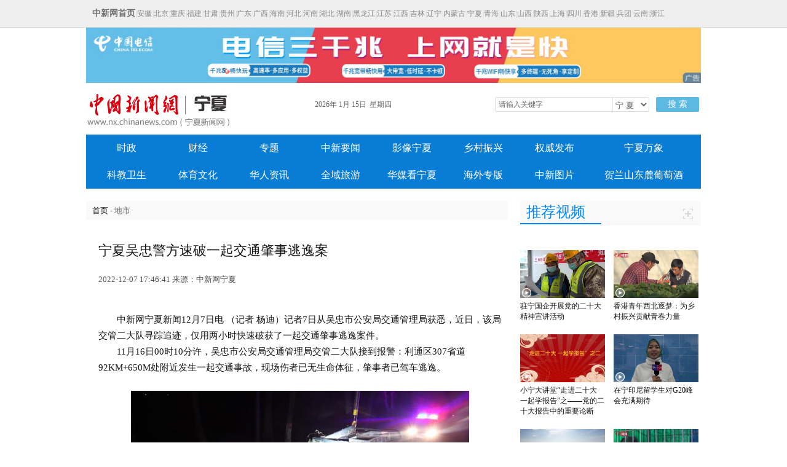

--- FILE ---
content_type: text/html
request_url: http://www.nx.chinanews.com.cn/ds/2022-12-07/doc-ihchrkqf7036944.shtml
body_size: 26081
content:
<!DOCTYPE HTML>
<html>
<head>
    
<meta http-equiv="Content-Type" content="text/html; charset=utf-8" />
<meta http-equiv="X-UA-Compatible" content="IE=edge,chrome=1">
<meta name="keywords" content="宁夏吴忠警方速破一起交通肇事逃逸案" />
<meta name="description" content="宁夏吴忠警方速破一起交通肇事逃逸案" />


<script src="//www.chinanews.com/js/jquery1.4.js"></script>
<title>宁夏吴忠警方速破一起交通肇事逃逸案-中国新闻网-宁夏新闻 </title>
<!--publish at 2022-12-07 18:46:15-->
	
		
<link rel="stylesheet" href="//image.cns.com.cn/default/113c4582/20190603/main1.css"  type="text/css"/>
<script>
var _hmt = _hmt || [];
(function() {
  var hm = document.createElement("script");
  hm.src = "https://hm.baidu.com/hm.js?90137337da7516a16ba7dd6a28fb9541";
  var s = document.getElementsByTagName("script")[0]; 
  s.parentNode.insertBefore(hm, s);
})();
</script>


<script>
<!--nth-child在ie7下执行-->
$(document).ready(function(){
$(".conRvideoList li:nth-child(2n+1)").css("margin-right","14px");
$(".conRtpList li:nth-child(2n+1)").css("margin-right","14px");
});
var phoneWidth = parseInt(window.screen.width);
        var designWidth = 540;
        var phoneScale = phoneWidth / designWidth;
        var ua = navigator.userAgent;
        if (/Android (d+.d+)/.test(ua)) {
            var version = parseFloat(RegExp.$1);
            if (version > 2.3) {
                document.write('<meta name="viewport" content="width=' + designWidth +', minimum-scale = ' + phoneScale + ', maximum-scale = ' + phoneScale + ', target-densitydpi=device-dpi">');
            } else {
                document.write('<meta name="viewport" content="width=' + designWidth +', target-densitydpi=device-dpi">');
            }
        } else {
            document.write('<meta name="viewport" content="width=' + designWidth +', user-scalable=no, target-densitydpi=device-dpi">');
        }
</script>
    
<style>
@media (max-width: 768px){
    body {margin:0 auto;}   p{margin-block-start:0;margin-block-end:0;-webkit-margin-after:0;-webkit-margin-before:0;}
    #top{display:none;}
    #dt_advert{display:none;}
    .logo_div{display:none;}
    .nav{display:none;}
    .conRight{display:none;}
    .yqlj{display:none;}
    .pagebottom_bg{display:none;}
    .conNaviBar{display:none;}
   .waptop{display:block;background-color:#d90916;overflow:hidden;height:52px;}
    .top_nav{text-align:center;color:#fff;}
    .waptop .top_nav a{font-size:22px;font-family:微软雅黑;line-height:50px;color:#fff;text-decoration:none;}   .title{font-size:32px;line-height:52px;font-weight:700;}         .pubtime{font-size:22px;color:#444;}
    .content .conLeft .pubtime{margin-bottom:0px;}
    .conzw{font-size:27px;line-height:48px;}
    .conzw p{margin:15px 0;font-size:27px;line-height:48px;}
    .conzw img{width:100%;}
    .conzw video{width:100%;}
    .w1000{width:100%;}
    .content{}
    .content .conLeft{width:100%;}
    .p20{padding-left:0px;}
        .content .conLeft .title{margin-bottom:0px;font-size:32px;line-height:52px;font-weight:700;}
    .content .conLeft .title,.content .conLeft .pubtime,.content .conLeft .conzw{padding:10px;}
    
}
@media (min-width: 769px){
.waptop{display:none;}

}
</style>
</head>
<body>
<div class="waptop">
         <div class="top_nav">
            <a href="www.nx.chinanews.com">宁夏分社</a> • <a>正文</a>
         </div>
</div>
<div id="top">
<div class="top1">
	<div  class="syfs4"><div class="syfs4"><div style="float:left; padding-left:0px" class="syfs4_left"><strong><a href="http://www.chinanews.com/" style="font-size:14px; color:#6f6f6f;">中新网首页</a></strong>|<a href="http://www.ah.chinanews.com/">安徽</a>|<a href="http://www.bj.chinanews.com/">北京</a>|<a href="http://www.cq.chinanews.com/">重庆</a>|<a href="http://www.fj.chinanews.com/">福建</a>|<a href="http://www.gs.chinanews.com/">甘肃</a>|<a href="http://www.gz.chinanews.com/">贵州</a>|<a href="http://www.gd.chinanews.com/">广东</a>|<a href="http://www.gx.chinanews.com/">广西</a>|<a href="http://www.hi.chinanews.com/">海南</a>|<a href="http://www.heb.chinanews.com/">河北</a>|<a href="http://www.ha.chinanews.com/">河南</a>|<a href="http://www.hb.chinanews.com/">湖北</a>|<a href="http://www.hn.chinanews.com/">湖南</a>|<a href="http://www.hlj.chinanews.com/">黑龙江</a>|<a href="http://www.js.chinanews.com/">江苏</a>|<a href="http://www.jx.chinanews.com/">江西</a>|<a href="http://www.jl.chinanews.com/">吉林</a>|<a href="http://www.ln.chinanews.com/">辽宁</a>|<a href="http://www.nmg.chinanews.com/ ">内蒙古</a>|<a href="http://www.nx.chinanews.com/ ">宁夏</a>|<a href="http://www.qh.chinanews.com/">青海</a>|<a href="http://www.sd.chinanews.com/">山东</a>|<a href="http://www.sx.chinanews.com/">山西</a>|<a href="http://www.shx.chinanews.com/">陕西</a>|<a href="http://www.sh.chinanews.com/">上海</a>|<a href="http://www.sc.chinanews.com/">四川</a>|<a href="http://www.hkcna.hk/">香港</a>|<a href="http://www.xj.chinanews.com/">新疆</a>|<a href="http://www.bt.chinanews.com/">兵团</a>|<a href="http://www.yn.chinanews.com/">云南</a>|<a href="http://www.zj.chinanews.com/">浙江</a></div>
</div>
</div>
    </div>
    </div>

<div class="w1000" id="dt_advert">
 <a href="http://www.nx.chinanews.com/sz/2021-03-10/doc-ihaihcas2688942.shtml" target="_blank"><img src="http://image.cns.com.cn/default/20210310/cv7Y-haihcas2689987.jpg" width="1000" height="90"></a>
</div>
    




<div class="logo_div w1000" style="margin: 10px auto;">

         <span class="logo"><a href="//www.nx.chinanews.com"><img src="http://image.cns.com.cn/xinjiang_editor/static/nx_images/logo.jpg"></a></span>
   
       <div class="searchnav" id="zxss">
             <div class="left"> 
                 <div class="strip">
                 
                 <div class="branch_text"><span id="Y" style="padding-right:3px;"></span><span id="MH" style="padding-right:3px;"></span><span id="TD" style="padding-right:5px;"></span>  <span id="D"></span></div>
                 
                  <script type="text/javascript">
                                $(document).ready(function(){

                                        setInterval(showTime, 1000);                                
                                        function timer(obj,txt){
                                                        obj.text(txt);
                                        }        
                                        function showTime(){                                
                                                var today = new Date();
                                                var weekday=new Array(7)
                                                weekday[0]="星期日"
                                                weekday[1]="星期一"
                                                weekday[2]="星期二"
                                                weekday[3]="星期三"
                                                weekday[4]="星期四"
                                                weekday[5]="星期五"
                                                weekday[6]="星期六"                                        
                                                var y=today.getFullYear()+"年";
                                                var month=today.getMonth()+1+"月";
                                                var td=today.getDate()+"日";
                                                var d=weekday[today.getDay()];
                                                var h=today.getHours();
                                                var m=today.getMinutes();
                                                var s=today.getSeconds();        
                                                timer($("#Y"),y);
                                                timer($("#MH"),month);        
                                                timer($("#TD"),td);        
                                                timer($("#D"),d);
                                        }        
                                })

    </script>
                 </div>
               
         </div>
                <div class="searchinput right">
                   
                    <input type="text" value="请输入关键字" onClick="this.value='',this.style.color='#000'" name="q" id="q"  class="search_input" onKeyDown="if(event.keyCode==13) return submitFunNew();">

                    <div class="search_listbox"> 

                <div style="_position:relative;padding:0px;margin:0px;" onMouseOut="search_select(1)" onMouseOver="search_select(0)" class="dii7" id="id7">
                     <div  class="select_border">

<div class="select_container">
                     <select id="s0" name="s0"  class="selectnews"> 
<option value="cns">宁 夏</option> 
<option value="baidu">百 度</option> 

</select> 
</div>
</div></div>      

                    </div>
                    <a  class="search_a" onClick="return submitFunNew()">搜 索</a>
                    <div class="clear"></div>
         <script>           
                    function submitFunNew(){
          var hotword="";
          hotword=document.getElementsByName('q')[0].value;
          if (hotword==''){
             //alert('请输入关键字!');
             //return false;
          }else{  
             if(document.getElementsByName('s0')[0].value=='cns')
              { window.open("http://search.news.chinanews.com/search.do?q="+encodeURIComponent(hotword)+"&dbtype=nx");}
              else if(document.getElementsByName('s0')[0].value=='baidu'){
              window.open("http://www.baidu.com/s?ie=utf-8&bs=%E4%B8+%9B%BD&sr=&z=&cl=3&f=8&wd="+encodeURIComponent(hotword)+"&ct=0");
              }else{
              window.open("http://search.news.chinanews.com/search.do?q="+encodeURIComponent(hotword)+"&dbtype=nx");
          }}}
		  
		  function quickQueryCust(evt){
        evt = (evt) ? evt : ((window.event) ? window.event : "") //兼容IE和Firefox获得keyBoardEvent对象
        var key = evt.keyCode?evt.keyCode:evt.which; //兼容IE和Firefox获得keyBoardEvent对象的键值
        if(key == 13){ //判断是否是回车事件。
            submitFunNew();
      }
	  }
		  </script>
         </div>
                <div class="clear"></div>
      </div>
           <div class="clear"></div>
    </div>

<div class="nav w1000">
<ul>
<li style="margin-left: 20px;" class="" id="sz"><a href="/sz/">时政</a></li>
	<li class="" id="cj"><a href="/cj/">财经</a></li>
	<li class="" id="zt"><a href="/zt/">专题</a></li>
	<li class="" id="news"><a href="/news/">中新要闻</a></li>
	<li class="" id="yxnx"><a href="/yxnx/">影像宁夏</a></li>
	<li class="" id="tpgj"><a href="/tpgj/">乡村振兴</a></li>
	<li class="" id="qw"><a href="/qw/">权威发布</a></li>
	<li class="" id="nxwx" style="width: 150px;"><a href="/nxwx/">宁夏万象</a></li>
	<li class="" id="kjws" style="margin-left: 20px;"><a href="/kjws/">科教卫生</a></li>
	<li class="" id="tywh"><a href="/tywh/">体育文化</a></li>
	<li class="" id="hrzx"><a href="/hrzx/">华人资讯</a></li>
	<li class="" id="ly"><a href="/ly/">全域旅游</a></li>
	<li class="" id="wm" style="width: 100px;margin: 0 8px;"><a href="/wm/">华媒看宁夏</a></li>
	<li class="" id="hwgb"><a href="/hwgb/">海外专版</a></li>
	<li class="" id="hd2011"><a href="/hd2011/">中新图片</a></li>
	<li class="" id="wine" style="width: 150px;"><a href="/wine/">贺兰山东麓葡萄酒</a></li>
</ul>

</div>

<script type="text/javascript">
var url = window.location.href;	
if(url.indexOf('/sz/') >=0){//时政
$(".nav ul li#sz").addClass("sel");
}

else if(url.indexOf('/cj/') >=0){//财经
	$(".nav ul li#cj").addClass("sel");
}
else if(url.indexOf('/zt/') >=0){//专题
	$(".nav ul li#zt").addClass("sel");
}
else if(url.indexOf('/news/') >=0){//要闻
	$(".nav ul li#news").addClass("sel");
}
else if(url.indexOf('/yxnx/') >=0){//影像宁夏
	$(".nav ul li#yxnx").addClass("sel");
}
else if(url.indexOf('/tpgj/') >=0){//脱贫攻坚
	$(".nav ul li#tpgj").addClass("sel");
}
else if(url.indexOf('/qw/') >=0){//权威发布
	$(".nav ul li#qw").addClass("sel");
}
else if(url.indexOf('/nxwx/') >=0){//宁夏万象
	$(".nav ul li#nxwx").addClass("sel");
}
else if(url.indexOf('/kjws/') >=0){//科教卫生
	$(".nav ul li#kjws").addClass("sel");
}
else if(url.indexOf('/tywh/') >=0){//体育文化
	$(".nav ul li#tywh").addClass("sel");
}
else if(url.indexOf('/hrzx/') >=0){//华人资讯
	$(".nav ul li#hrzx").addClass("sel");
}
else if(url.indexOf('/#ly/') >=0){//全域旅游
	$(".nav ul li#ly").addClass("sel");
}
else if(url.indexOf('/wm/') >=0){//外媒看宁夏
	$(".nav ul li#wm").addClass("sel");
}
else if(url.indexOf('/hwgb/') >=0){//海外专版
	$(".nav ul li#hwgb").addClass("sel");
}
else if(url.indexOf('/hd2011/') >=0){//中新图片
	$(".nav ul li#hd2011").addClass("sel");
}
else if(url.indexOf('/wine/') >=0){//贺兰山东麓葡萄酒
	$(".nav ul li#wine").addClass("sel");
}


</script>

<div class="content w1000">
    <div class="conLeft">
         <div class="conNaviBar"><a href="/">首页</a> - 地市</div>
         <div class="title p20">宁夏吴忠警方速破一起交通肇事逃逸案</div>
         <div class="pubtime p20">2022-12-07 17:46:41    来源：中新网宁夏</div>
         <div class="conzw p20">

         <!--图片排列开始-->
      
            <!--图片排列结束-->

<!--视频播放器显示start-->

<!--视频播放器显示end-->

                <!--正文分页开始-->
<p>　　中新网宁夏新闻12月7日电 （记者 杨迪）记者7日从吴忠市公安局交通管理局获悉，近日，该局交管二大队寻踪追迹，仅用两小时快速破获了一起交通肇事逃逸案件。</p>
<p>　　11月16日00时10分许，吴忠市公安局交通管理局交管二大队接到报警：利通区307省道92KM+650M处附近发生一起交通事故，现场伤者已无生命体征，肇事者已驾车逃逸。</p>
<div class="img_wrapper"><img title="" src="http://image.cns.com.cn/xinjiang_editor/transform/20221207/VMVE-hchpurs8873069.jpg" alt="" data-link=""></div>
<p>　　考虑到该案的特殊性，民警立即展开了侦查。但由于事故发生在晚上，事发地点位农村道路，沿途监控设施也是少之又少，目击者以及现场缺失，无有效证据证明系被撞导致，这给锁定肇事车辆带来了极大的困难。</p>
<p>　　为尽快破案，交管二大队立即抽调精干警力兵分三路展开行动：一组对事故现场周边群众进行走访调查，寻找目击证人；一组排查周边路口监控，不放过任何蛛丝马迹；一组沿着嫌疑人逃跑方向，对可能逃往的村庄进行走访、排查可疑车辆。最终在沿途的一处监控视频中找到了线索。</p>
<p>　　经过不懈努力，遂循线追踪，警方最终在盐池县青银高速服务区找到该车辆，通过与事故现场照片反复比对，锁定此车确系肇事车辆。经询问，宋某某对肇事逃逸的违法行为供认不讳。目前，案件正在进一步调查中。（完）</p><!--正文分页结束-->  
                      </div>
    </div>


<div class="conRight">
	     <div class="mt20">
		    <div class="conRtitle"> 
				<div class="conRtitle_text">推荐视频</div>
				<div class="conRtitle_icon"><a href="/yxnx/"><img src="http://image.cns.com.cn/default/644c0fc7/20190528/more_03.jpg"></a></div>
			</div>
            <div class="mt20">
			    <ul class="conRvideoList">
				   
                     
	  <li class="VideoLi">
					    <div class="VideoImg"><a href="http://www.nx.chinanews.com/sh/2022-12-02/doc-ihchmcyz1587461.shtml"><img src="http://image.cns.com.cn/xinjiang_editor/transform/20221202/ArTO-hchipfx8315145.jpg"></a></div>
						<div class="VideoIcon"><img src="http://www.chinanews.com/fileftp/2018/09/2018-09-03/U435P4T47D42749F24534DT20180903160524.png"></div>
						<div class="VideoTitle mt5"><a href="http://www.nx.chinanews.com/sh/2022-12-02/doc-ihchmcyz1587461.shtml">驻宁国企开展党的二十大精神宣讲活动</a></div>
					</li>  
	  
	  <li class="VideoLi">
					    <div class="VideoImg"><a href="http://www.chinanews.com.cn/shipin/cns/2022/11-24/news944104.shtml"><img src="http://image.cns.com.cn/xinjiang_editor/transform/20221125/tk-b-hchchpu5661071.png"></a></div>
						<div class="VideoIcon"><img src="http://www.chinanews.com/fileftp/2018/09/2018-09-03/U435P4T47D42749F24534DT20180903160524.png"></div>
						<div class="VideoTitle mt5"><a href="http://www.chinanews.com.cn/shipin/cns/2022/11-24/news944104.shtml">香港青年西北逐梦：为乡村振兴贡献青春力量</a></div>
					</li>  
	  
	  <li class="VideoLi">
					    <div class="VideoImg"><a href="http://www.nx.chinanews.com/sh/2022-11-24/doc-ihchexmw2912197.shtml"><img src="http://image.cns.com.cn/xinjiang_editor/transform/20221124/Tw8G-hchchpu5660579.png"></a></div>
						<div class="VideoIcon"><img src="http://www.chinanews.com/fileftp/2018/09/2018-09-03/U435P4T47D42749F24534DT20180903160524.png"></div>
						<div class="VideoTitle mt5"><a href="http://www.nx.chinanews.com/sh/2022-11-24/doc-ihchexmw2912197.shtml">小宁大讲堂“走进二十大 一起学报告”之——党的二十大报告中的重要论断</a></div>
					</li>  
	  
	  <li class="VideoLi">
					    <div class="VideoImg"><a href="http://www.nx.chinanews.com/yxnx/2022-11-20/doc-ihcfyswt4242210.shtml"><img src="http://image.cns.com.cn/xinjiang_editor/transform/20221120/bT4c-hchchpu5651124.jpg"></a></div>
						<div class="VideoIcon"><img src="http://www.chinanews.com/fileftp/2018/09/2018-09-03/U435P4T47D42749F24534DT20180903160524.png"></div>
						<div class="VideoTitle mt5"><a href="http://www.nx.chinanews.com/yxnx/2022-11-20/doc-ihcfyswt4242210.shtml">在宁印尼留学生对G20峰会充满期待</a></div>
					</li>  
	  
	  <li class="VideoLi">
					    <div class="VideoImg"><a href="http://www.nx.chinanews.com/yxnx/2022-11-18/doc-ihcfyswt4240140.shtml"><img src="http://image.cns.com.cn/xinjiang_editor/transform/20221118/Li5Z-hcfwzyq0209859.jpg"></a></div>
						<div class="VideoIcon"><img src="http://www.chinanews.com/fileftp/2018/09/2018-09-03/U435P4T47D42749F24534DT20180903160524.png"></div>
						<div class="VideoTitle mt5"><a href="http://www.nx.chinanews.com/yxnx/2022-11-18/doc-ihcfyswt4240140.shtml">宁夏红寺堡区12.6万亩农田冬灌顺利进行</a></div>
					</li>  
	  
	  <li class="VideoLi">
					    <div class="VideoImg"><a href="http://www.chinanews.com.cn/shipin/cns/2022/11-14/news943099.shtml"><img src="http://image.cns.com.cn/xinjiang_editor/transform/20221114/gyHE-hcfwzyq0199962.jpg"></a></div>
						<div class="VideoIcon"><img src="http://www.chinanews.com/fileftp/2018/09/2018-09-03/U435P4T47D42749F24534DT20180903160524.png"></div>
						<div class="VideoTitle mt5"><a href="http://www.chinanews.com.cn/shipin/cns/2022/11-14/news943099.shtml">坚持十年 宁夏青年创建流浪动物救助中心</a></div>
					</li>  
	  					  					
				</ul> 
			</div>			
		 </div>
		 <div class="clear"></div>
		 <div class="mt20">
		    <div class="conRtitle"> 
				<div class="conRtitle_text">推荐要闻</div>
				<div class="conRtitle_icon"><a href="/news/"><img src="http://image.cns.com.cn/default/644c0fc7/20190528/more_03.jpg"></a>
				</div>
		    </div>
			 
			<!--<div class="mt20">
			     <div class="conYwTop">
				    <div class="YwImg"><img src="http://www.chinanews.com/gj/shipin/2019/05-28/U738P883T4D817446F113DT20190528130947.jpg"></div>
					<div class="YwDetail">
					     <div class="YwTile">多国名厨秀绝活多国名厨秀绝活</div>
						 <div class="YwDesc">多国名厨秀绝活多国名厨秀绝活多多……<a class="more" href="">[详细]</a></div>
					</div>
				 </div>
			</div>-->
			<div class="clear"></div>
            <div class="mt20">
			     <ul class="conYwlist">
				    
                     
             <div class="conYwTop">
				    <div class="YwImg"><a href="http://www.chinanews.com.cn/cul/2022/12-06/9909243.shtml"><img src="http://image.cns.com.cn/xinjiang_editor/transform/20221207/tYqJ-hchpurs8871957.jpg"></a></div>
					<div class="YwDetail">
					     <div class="YwTile" style="font-size: 16px;font-weight:600;">
					     	<a class="more" style="color: #2d2d2d; " href="http://www.chinanews.com.cn/cul/2022/12-06/9909243.shtml">《山海情》阿语版海外首播</a>
					     </div>
						 <!-- <div class="YwDesc"><a class="more" href="http://www.chinanews.com.cn/cul/2022/12-06/9909243.shtml">[详细]</a></div> -->
					</div>
				 </div>
                 
	      <li class="YwLi">·
					    <a href="http://www.chinanews.com.cn/sh/2022/12-06/9909098.shtml">12月5日宁夏新增无症状感染者270例</a>
		  </li>  
	      <li class="YwLi">·
					    <a href="http://www.chinanews.com.cn/sh/2022/12-05/9908723.shtml">宁夏市民捐献造血干细胞拯救血液病小患者</a>
		  </li>  
	      <li class="YwLi">·
					    <a href="http://www.chinanews.com.cn/tp/2022/12-05/9908826.shtml">宁夏银川：民众享受滑雪运动</a>
		  </li>  
	      <li class="YwLi">·
					    <a href="http://www.chinanews.com.cn/gn/2022/12-05/9908650.shtml">探访中国版“沙漠硅谷”：“云计算”成通往世界“新名片”</a>
		  </li>  
	      <li class="YwLi">·
					    <a href="http://www.chinanews.com.cn/sh/2022/12-05/9908721.shtml">明年1月1日起宁夏全面推行生活垃圾分类制度</a>
		  </li>  
	      <li class="YwLi">·
					    <a href="http://www.chinanews.com.cn/sh/2022/12-05/9908508.shtml">12月4日宁夏新增确诊病例1例、无症状感染者328例</a>
		  </li>  
	      <li class="YwLi">·
					    <a href="http://www.chinanews.com.cn/dwq/2022/12-04/9908119.shtml">宁夏贺兰山东麓葡萄酒联手亮相澳门</a>
		  </li>  
	      <li class="YwLi">·
					    <a href="http://www.chinanews.com.cn/sh/2022/12-04/9908120.shtml">宁夏"西电东送"累计外送电量突破6000亿千瓦时</a>
		  </li>  
	      <li class="YwLi">·
					    <a href="http://www.chinanews.com.cn/sh/2022/12-04/9907992.shtml">12月3日宁夏新增确诊病例1例</a>
		  </li>  	
					
				 </ul>
			</div>
	     </div>
		 <div class="mt20">
		    <div class="conRtitle"> 
				<div class="conRtitle_text" style="width:70px;">专题</div>
				<div class="conRtitle_icon"><a href="/zt/"><img src="http://image.cns.com.cn/default/644c0fc7/20190528/more_03.jpg"></a></div>
		    </div>
			 <div class="mt20">
			    <ul class="conRtpList">
				
										 <li class="TpLi">
					    <div class="TpImg"><a href="http://www.nx.chinanews.com/zt/2022-02-07/doc-ihavpnmm9877095.shtml" target="_blank"><img src="http://image.cns.com.cn/xinjiang_editor/20220208/I_YO-vnfqzpu2922057.jpg"></a></div>
					</li>
					 <li class="TpLi">
					    <div class="TpImg"><a href="http://www.nx.chinanews.com/zt/2021-05-08/doc-ihameecz8852905.shtml" target="_blank"><img src="http://image.cns.com.cn/xinjiang_editor/20210420/gE6p-hakpnmw1844673.jpg"></a></div>
					</li>
					 <li class="TpLi">
					    <div class="TpImg"><a href="http://www.nx.chinanews.com/zt/2020-02-12/doc-ifztkwce6006108.shtml" target="_blank"><img src="http://image.cns.com.cn/xinjiang_editor/20220208/X-96-whuxqwy8569210.jpg"></a></div>
					</li>
					 <li class="TpLi">
					    <div class="TpImg"><a href="http://www.nx.chinanews.com/zt/2020-02-11/doc-ifztkwce6002538.shtml" target="_blank"><img src="http://image.cns.com.cn/xinjiang_editor/20200404/l94q-fzvasux8133843.jpg"></a></div>
					</li>
				    
				</ul>
             </div>				
	     </div>
	<div class="clear"></div>
</div>
<div class="clear"></div>
<div class="yqlj">
<div class="yqljbt">
<div class="w1000">
<div class="t_16">友情链接</div>
</div>
</div>
<div class="w1000">
<p><a href="http://www.nxjjjc.gov.cn/ ">宁夏纪检委监察委</a>|<a href="http://www.nx.gov.cn/  ">宁夏政府网</a>|<a href="http://www.nxnews.net/">宁夏新闻网</a>|<a href="http://www.nxdjw.gov.cn/">宁夏党建网</a>|<a href="http://www.nxjgdj.gov.cn/">机关党建网</a>|<a href="http://www.nxdx.org.cn/">宁夏党校网</a>|<a href="http://www.nxskl.net/">宁夏社科界</a>|<a href="http://nx.wenming.cn/">宁夏文明网</a>|<a href="http://www.nxrd.gov.cn/">宁夏人大网</a>|<a href="http://www.nxfy.gov.cn/">宁夏法院网</a>|<a href="http://www.people.com.cn/">人民网</a>|<a href="http://www.chinadaily.com.cn/">中国日报网</a>|<a href="http://www.xinhuanet.com/">新华网</a>|<a href="http://www.cctv.com/">国际网</a>|<br /><a href="http://www.china.com.cn/">中国网</a>|<a href="http://www.qstheory.cn/">求是理论网 </a>|<a href="http://www.cri.cn/">国际在线</a>|<a href="http://www.ce.cn/">中国经济网</a>|<a href="http://www.ndpf.org.cn/">宁夏回族自治区残疾人联合会</a>|</p>

</div>
</div>


<div class="pagebottom_bg" style="width:100%; border-top:1px solid #d7d7d7;">
<div class="pagebottom">
<!--<div class="pagebottom_1">
<a href="">关于我们</a>　| <a href="">About us</a>　|　<a href="">联系我们</a>　|　<a href="">广告服务</a>　|　<a href="">供稿服务</a>　|　<a href="">法律声明</a>　|　<a href="">招聘信息</a>　|　<a href="">网站地图</a>　
</div>-->
<div class="pagebottom_2">本网站所刊载信息，不代表中新社和中新网观点。 刊用本网站稿件，务经书面授权。</div>
<div class="pagebottom_2">未经授权禁止转载、摘编、复制及建立镜像，违者将依法追究法律责任。</div>
<div class="pagebottom_2">[<a href="http://www.chinanews.com//news/xuke.html">网上传播视听节目许可证（0106168)</a>]　[<a href="https://beian.miit.gov.cn/">京ICP证040655号</a>][京公网安备：110102003042] [<a href="https://beian.miit.gov.cn">京ICP备05004340号-1</a>]
</div>
</div>
	





</div>
</body>
</html>